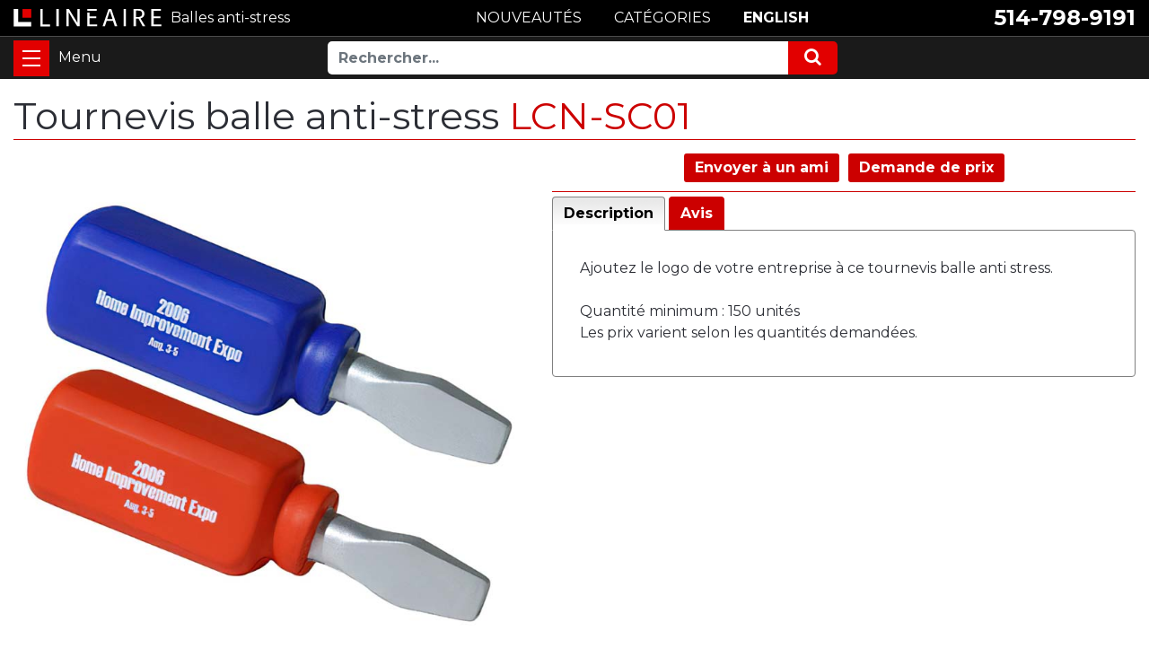

--- FILE ---
content_type: text/html; charset=UTF-8
request_url: https://www.balle-anti-stress.com/Tournevis-balle-anti-stress
body_size: 8494
content:
<!DOCTYPE HTML><html lang="fr-CA"><!-- #BeginTemplate "/Templates/template.dwt" --><!-- DW6 -->
<head>
<meta http-equiv="content-type" content="text/html; charset=utf-8" />
<meta name="viewport" content="width=device-width, initial-scale=1, maximum-scale=1" />
<!-- #BeginEditable "doctitle" --> 
<!-- <title>Tournevis balle anti-stress</title> -->
<title>Tournevis balle anti-stress LCN-SC01</title>
<meta name="description" content="Tournevis balle anti-stress - Article promotionnel personnalisé">
<link rel="canonical" href="https://www.balle-anti-stress.com/Tournevis-balle-anti-stress" />
<base href="https://www.balle-anti-stress.com"/>
<meta property="og:type" content="product" />
<meta property="og:title" content="Tournevis balle anti-stress">
<meta property="og:description" content="Tournevis balle anti-stress - Article promotionnel personnalisé" />
<meta property="og:image" content="https://www.lineaire.com/prodimages/2009/080819I.jpg">
<!-- #EndEditable -->
<meta http-equiv="content-language" content="fr-ca">
<link rel="shortcut icon" href="favicon.ico">
<link rel="apple-touch-icon" href="images/apple-icon.png">
<link href="https://fonts.googleapis.com/css2?family=Montserrat:wght@400;700&display=swap" rel="stylesheet"> 
<link rel="stylesheet" href="css/ectcart.css">
<link rel="stylesheet" href="css/font-awesome.min.css">
<link rel="stylesheet" href="css/bootstrap.min.css">
<link rel="stylesheet" href="css/slick.css">
<link rel="stylesheet" href="css/slick-theme.css">
<link rel="stylesheet" href="css/ect.css">
<link rel="stylesheet" href="css/custom.css">
<link rel="stylesheet" href="css/lineaire.css">
<link rel="stylesheet" href="css/lineaire_media.css">
<!--END: CSS-->
<script src="js/ectcart.js"></script>
<!-- #BeginEditable "head" -->
<link type="text/css" rel="stylesheet" href="magiczoomplus/magiczoomplus.css" />
<link href="SpryAssets/SpryTabbedPanels.css" rel="stylesheet" type="text/css" />
<script src="SpryAssets/SpryTabbedPanels.js" type="text/javascript"></script>
<script>
function doshowlineairepop(tcontent){
	document.getElementById('opaquediv').innerHTML='<div class="ectsoftwrapper" id="linsoftwrapper" style="max-width:600px;margin-top:10px"><div class="scart scclose" style="z-index:10;position:relative" role="img" onclick="document.getElementById(\'opaquediv\').style.display=\'none\'" title="Fermer cette fenêtre"></div><p style="margin:20px 0"><iframe src="' + tcontent + '" style="border:none;width:100%;height:600px"></iframe></p><p style="text-align:center"><button type="button" class="ectbutton" onclick="document.getElementById(\'opaquediv\').style.display=\'none\'">Fermer cette fenêtre</button></p></div>';
	document.getElementById('opaquediv').style.display='';
}
</script>
<script>
var mzOptions = {
    textBtnClose: 'Fermer',
    textBtnNext: 'Suivant',
    textBtnPrev: 'Précédent',
    textHoverZoomHint: 'Survolez pour zoomer',
    textClickZoomHint: 'Cliquez pour zoomer',
    textExpandHint: 'Cliquez pour agrandir'
};
var mzMobileOptions = {
    textTouchZoomHint: 'Touchez pour zoomer',
    textClickZoomHint: 'Tapez deux fois pour zoomer',
    textExpandHint: 'Tapez pour agrandir'
};
</script>
<!-- #EndEditable -->
</head>
<body class="is-loading">
<div class="zeynep">
<div class="menutop">
<h2><a href="https://www.balle-anti-stress.com/category/">Catégories</a></h2></div>
<ul><li><a href="/products/Balles-anti-stress-aliments">Balles anti-stress aliments</a></li>
<li><a href="/products/Balles-anti-stress-animaux">Balles anti-stress animaux</a></li>
<li><a href="/products/Balles-anti-stress-de-toutes-sortes">Balles anti-stress de toutes sortes</a></li>
<li><a href="/products/Balles-anti-stress-Emoji">Balles anti-stress Emoji</a></li>
<li><a href="/products/Balles-anti-stress-industries">Balles anti-stress industries</a></li>
<li><a href="/products/Balles-anti-stress-lentes">Balles anti-stress lentes</a></li>
<li><a href="/products/Balles-anti-stress-medicales">Balles anti-stress médicales</a></li>
<li><a href="/products/Balles-anti-stress-personnages">Balles anti-stress personnages</a></li>
<li><a href="/products/Balles-anti-stress-porte-cles">Balles anti-stress porte-clés</a></li>
<li><a href="/products/Balles-anti-stress-sports">Balles anti-stress sports</a></li>
<li><a href="/products/Balles-anti-stress-technologies">Balles anti-stress technologies</a></li>
<li><a href="/products/Balles-anti-stress-transport">Balles anti-stress transport</a></li>
<li><a href="/products/Stress-Busters">Stress Busters</a></li>
</ul><div class="menubottom">
<h3>Aide et ressources</h3>
<ul>
<li><a href="https://www.balle-anti-stress.com/search.php">Recherche avanc&eacute;e</a></li>
<li><a href="https://www.balle-anti-stress.com/Pantone.php">Couleurs Pantone</a></li>
<li><a href="https://www.balle-anti-stress.com/termes.php">Termes et conditions</a></li>
<li><a href="https://www.balle-anti-stress.com/vie-privee.php">Politique de confidentialit&eacute;</a></li>
<li><a href="https://www.balle-anti-stress.com/contactez-nous.php">Contactez-nous</a></li>
<li><b><a href="tel:15147989191">514-798-9191</a></b></li>
<li><b><a href="https://www.stress-balls.ca/">English</a></b></li>
</ul>
</div>
</div><div class="wrapper">
<!--SET: HEADER SEC HERE-->
<span class="close-menu"></span>
<header id="header">
<div class="headtop">
<div class="container">
<div class="row align-items-center justify-content-between">
<div class="headcolumn">
<div class="logo">
<a href="https://www.balle-anti-stress.com/" class="d-flex align-items-center"><img src="images/logo.svg" width="246" height="30" alt="Linéaire Infographie inc." /></a>
<a href="https://www.balle-anti-stress.com/" class="d-flex align-items-center"><b>Balles anti-stress</b></a>
</div>
</div>
<div class="headcolumn2">
<div class="callus">
<ul class="d-flex flex-wrap align-items-center justify-content-end">
<li><a href="tel:15147989191">514-798-9191</a></li>
</ul>
</div>
</div>
<div class="headcolumn3">
<ul class="d-flex flex-wrap justify-content-center">
<li><a href="https://www.balle-anti-stress.com/products/" class="btn cntbtn">NOUVEAUTÉS</a></li>
<li><a href="https://www.balle-anti-stress.com/category/" class="btn cntbtn">CATÉGORIES</a></li>
<li><a href="https://www.stress-balls.ca/Screwdriver-Stress-Reliever" class="btn cntbtn">ENGLISH</a></li>
</ul>
</div>
</div>
</div>
</div>
<div class="headbtm">
<div class="container d-flex flex-wrap">
<div class="hambrgersec">
<button id="nav-toggle" class="navbar-toggler" type="button" data-toggle="collapse" data-target="#navbarResponsive" aria-controls="navbarResponsive" aria-expanded="false" aria-label="Toggle navigation">
<span></span>
</button>
</div>
<div class="headtbtmmenu d-flex flex-wrap justify-content-center align-items-center">
<div class="toprightmenu d-flex flex-wrap justify-content-center align-items-center">
<div class="searchsec">
<form method="post" action="search.php">
<input type="hidden" name="posted" value="1" />
<div class="input-group">
<input type="text" name="stext" maxlength="256" class="form-control" placeholder="Rechercher...">
<div class="input-group-append">
<button class="btn btn-secondary" type="submit">
<i class="fa fa-search"></i> 
</button>
</div>
</div>
</form>
</div>
</div>                               
</div>
</div>
</div>
</header>
<!--END: HEADER SEC HERE-->
<main>
<!--SET: HERO SEC HERE-->
<!-- #BeginEditable "HomePageVideo" -->
<!-- #EndEditable -->
<!--END: HERO SEC HERE-->
<!--SET: FIRST SEC HERE-->
<div class="firstsec">
<div class="container clr">
<!-- #BeginEditable "body" -->
<h1>Tournevis balle anti-stress <span style="color:#CC0000;"> LCN-SC01</span></h1>
	<input type="hidden" id="hiddencurr" value="CDN$ 0.00"><div id="opaquediv" class="ectopaque" style="display:none" onclick="if(event.target==this)this.style.display='none'" tabindex="0"></div><script>
/* <![CDATA[ */
var xxAddWiL="Les articles suivants ont \u00e9t\u00e9 ajout\u00e9s \u00e0 la liste de souhaits&nobr;: ",xxBakOpt="Certaine de ces options ne sont pas en stock actuellement mais sont disponibles \u00e0 la r\u00e9servation.",xxCarCon="Articles dans votre devis ",xxClkHere="<b>cliquer ici</b>",xxClsWin="Fermer cette fenêtre",xxCntShp="Continuer &agrave; magasiner",xxCntTax="TPS",xxDigits="Veuillez saisir seulement des chiffres dans ce champ.",xxDscnts="R\u00e9duction",xxEdiOrd="Afficher votre devis",xxEntMul="Veuillez indiquer une quantit\u00e9 pour au moins une option.",xxHasAdd="a &eacute;t&eacute; ajout&eacute;.",xxInStNo="Vous serez pr\u00e9venu par courriel quand le produit sera de nouveau en stock.",xxInvCha="Les caract\u00e8res suivants sont invalides:",xxListPrice="<div class=\"origprice\">Prix r\u00e9gulier: <span class=\"liststrike\">%s</span></div>",xxAddToC="\u002b Ajouter",xxNotBaS="M'aviser lorsque disponible",xxNotSto="Le produit suivant n'est pas disponible actuellement dans notre magasin",xxBakOrd="R\u00e9servation",xxOpSkTx=" (%s)",xxOptOOS="D\u00e9sol\u00e9, il n'y a plus d'articles disponibles pour cette option",xxOutStok="Pas en stock",xxPrd255="Veuillez entrer au maximum de 255 caract\u00e8res dans le champ indiqu\u00e9.",xxPrdChs="Veuillez choisir parmi les options de produit disponibles.",xxPrdEnt="Veuillez entrer une valeur ou indiquer.",xxPrice="Prix",xxSCAdOr="<b>Le produit suivant a &eacute;t&eacute; ajout&eacute; &agrave; votre devis :</b>",xxSCBakO="Ce produit est actuellement en rupture d'inventaire et sera plac\u00e9 en attente - s\u00e9lectionner &quot;Modifier la commande&quot; pour actualiser votre achat.",xxSCCarT="Total du panier",xxSCItem="article(s)",xxSCStkW="ALERTE D'INVENTAIRE : L'inventaire de l'article s\u00e9lectionn\u00e9 est tr\u00e8s bas, veuillez cliquer sur &quot;Modifier la commande&quot; pour confirmer le niveau d'inventaire.",xxCOTxt="Finaliser &#x25b6;",xxValEm="Veuillez indiquer une adresse courriel valide.";
var currencyseparator=' ',extension='.php',extensionabs='php',imgsoftcartcheckout='<input type="button" value="Finaliser &#x25b6;" class="ectbutton sccheckout" onclick="ectgonoabs(\'cart.php\')">',noprice=true,nopriceanywhere=true,pricezeromessage="",showtaxinclusive=0,storeurlssl='https://www.lineaire.com/',tax=5,txtcollen=8000,yousavetext="",zero2dps='0.00',currFormat1='%s <span style="font-weight:bold">USD</span>',currFormat2='%s <span style="font-weight:bold">EUR</span>',currFormat3='',currRate1=0,currRate2=0,currRate3=0,currSymbol1='USD',currSymbol2='EUR',currSymbol3='';
function updateoptimage(theitem,themenu,opttype){
var imageitemsrc='',mzitem,theopt,theid,imageitem,imlist,imlistl,fn=window['updateprice'+theitem];
fn();
if(opttype==1){
	theopt=document.getElementsByName('optn'+theitem+'x'+themenu);
	for(var i=0; i<theopt.length; i++){
		if(theopt[i].checked)theid=theopt[i].value;
		ectremoveclass(theopt[i],'ectwarning');
	}
}else{
	theopt=ectById('optn'+theitem+'x'+themenu);
	ectremoveclass(theopt,'ectwarning');
	theid=theopt.options[theopt.selectedIndex].value;
}
if(mzitem=(ectById("zoom1")?ectById("zoom1"):ectById("mz"+(globalquickbuyid!==''?'qb':'prod')+"image"+theitem))){
	if(altimage_small!=''){
		if(altimage_large=='')altimage_large=altimage_small;
		MagicZoom.update(mzitem,vsdecimg(altimage_large),vsdecimg(altimage_small));
	}else if(aIML[theid]){
		MagicZoom.update(mzitem,vsdecimg(aIML[theid]),vsdecimg(aIM[theid]));
	}else if(pIM[0]&&pIM[999]){
		imlist=pIM[0];imlistl=pIM[999];
		for(var index=0;index<imlist.length;index++)
			if(imlist[index]==aIM[theid]&&imlistl[index]){MagicZoom.update(mzitem.id,vsdecimg(imlistl[index]),vsdecimg(aIM[theid]));return;}
		if(aIM[theid])MagicZoom.update(mzitem.id,vsdecimg(aIM[theid]),vsdecimg(aIM[theid]));
	}else if(aIM[theid])
		MagicZoom.update(mzitem.id,vsdecimg(aIM[theid]),vsdecimg(aIM[theid]));
}else
	if(imageitem=ectById((globalquickbuyid!==''?'qb':'prod')+"image"+theitem)){
		if(altimage_small!=''){
			if(typeof(imageitem.src)!='unknown')imageitem.src=vsdecimg(altimage_small);
		}else if(aIM[theid]){
			if(typeof(imageitem.src)!='unknown')imageitem.src=vsdecimg(aIM[theid]);
		}
	}
	altimage_small='';
	altimage_large='';
}
function vsdecimg(timg){
	return decodeURIComponent(timg.replace("|","prodimages/").replace("<",".gif").replace(">",".jpg").replace("?",".png"));
}
function updateprodimage(theitem,isnext){
	return updateprodimage2(false,theitem,isnext);
}
function updateprodimage2(isqb,theitem,isnext){
var imlist=pIM[theitem];
if(!pIX[theitem])pIX[theitem]=0;
if(isnext) pIX[theitem]++; else pIX[theitem]--;
if(pIX[theitem] < 0) pIX[theitem]=imlist.length-1;
if(pIX[theitem]>=imlist.length) pIX[theitem]=0;
if(ectById((isqb?'qb':'prod')+"image"+theitem)){
	var telem=ectById((isqb?'qb':'prod')+"image"+theitem);
	var imgsrc=vsdecimg(imlist[pIX[theitem]]);
	var fileext=imgsrc.split('.').pop().toLowerCase();
	telem.src='';
	if(ectisvideoext(fileext)){
		if(telem.nodeName.toUpperCase()!='VIDEO') telem=swapimgandvideoelem(telem,'video');
	}else{
		if(telem.nodeName.toUpperCase()!='IMG') telem=swapimgandvideoelem(telem,'img');
	}
	telem.src=imgsrc;
}
ectById((isqb?'qb':'extra')+"imcnt"+theitem).innerHTML=pIX[theitem]+1;
if(pIML[theitem]){
	var imlistl=pIML[theitem];
	if(imlistl.length>=pIX[theitem])
		if(mzitem=ectById("mz"+(isqb?'qb':'prod')+"image"+theitem))MagicZoom.update(mzitem,vsdecimg(imlistl[pIX[theitem]]),vsdecimg(imlist[pIX[theitem]]));
}
return false;
}
/* ]]> */
</script><script>
var sfextensionabs='php',
	xxPlsEntr="Veuillez inscrire une valeur dans le champ",xxValEm="Veuillez indiquer une adresse courriel valide.",xxRecapt="Veuillez confirmer que vous \u00eates un humain en compl\u00e9tant le test reCAPTCHA.",xxEFEm="Votre adresse courriel",
	xxEFNam="Votre nom",xxEFCmt="Votre message",xxContUs="Contactez-nous",xxAskQue="Demande de prix",xxCUBlur="Posez-nous une question sur l'un de nos produits ou services et nous vous r\u00e9pondrons rapidement.",
	xxEmFrnd="Envoyer &agrave; un ami",xxEFBlr="Faites savoir &agrave; vos amis tout ce que nous offrons sur notre site. Remplissez les coordonn&eacute;es ci-dessous et cliquez sur &quot;Envoyer&quot;.",xxAccSuc="Votre compte a \u00e9t\u00e9 cr\u00e9\u00e9 avec succ\u00e8s",xxMinLen="Veuillez saisir au moins 6�caract&#\u00e9res dans le champ",
	xxAQBlr="Obtenez une soumission pour ce produit.<br />Nous vous r&eacute;pondrons rapidement par courriel.",xxPwd="Mot de passe",xxNow="maintenant",xxInSecs="en %s secondes",xxName="Nom complet",
	xxFulNam="Ce message ne sera pas affich\u00e9 \u00e0 nouveau.\nAssurez-vous d'inscrire vos noms et pr\u00e9noms dans ce champ ",xxLOSuc="Vous &ecirc;tes maintenant d\u00e9connect\u00e9.",xxLISuc="Connexion r\u00e9ussie !",xxMesSuc="<b>Merci!</b><br />Votre message a bien \u00e9t\u00e9 envoy\u00e9e.";
var clientaddressoncreateacct=false,extraclientfield1="",extraclientfield2="",
	extraclientfield1required=false,extraclientfield2required=false,
	loginhash='3b7cedc3f7b9d9948a542a3df697d44a249b8b48b37e3015b65fe4bb177ec27a',
	customeraccounturl="",
	recaptchasitekey='6LeYEq4qAAAAADmmvYp2LvhkH3jgtoJC1C4XqOCK',nacaptchawidgetid='',nacaptchaok=false,nacaptcharesponse=false,contactcaptchawidgetid='',contactcaptchaok=false,contactcaptcharesponse=false,askqproductid='',
	lastloginattempt,checkedfullname=false,contactusthanks="",emailfriendthanks="",askaquestionthanks="Nous vous r&eacute;pondrons rapidement par courriel.",
	recaptchaenabled2=true,recaptchaenabled8=false,nocustomerloginpwlimit=false,
	nomailinglist=true,
	storeurlssl="",checkoutmode="",
	clientloginref="clientlogin.php",clientloginref_sess="",
	loginrefurl=[];</script>
<div id="softopaquediv" class="ectopaque" style="display:none" onclick="if(event.target==this)hideaccounts()" tabindex="0"><div class="ectsoftwrapper"><div class="scart scclose" role="img" onclick="hideaccounts()" title="Fermer cette fenêtre"></div>
<div style="display:none;text-align:center" id="ectsoftpreload"><img style="margin:30px" src="images/preloader.gif" alt="Loading" id="ectloadinggif" class="ectpreloader"><br><br><input style="font-size:16px" class="ectbutton" type="button" value="Pause" onclick="document.getElementById('ectloadinggif').src='images/preloader.png'"></div>
<div id="ectsfsuccess" class="ectsfsuccess"></div>
<div class="sfcontact" id="ectcontactdiv" style="display:none">
<div class="softformheader" id="cuheader"></div>
<div id="contactblurb" class="contactblurb"></div>
<div class="ectsf2col"><div class="redstar"><label class="ectlabel" for="yourname">Votre nom</label></div><div><input type="text" id="yourname" placeholder="Votre nom" aria-required="true"></div></div>
<div class="ectsf2col"><div class="redstar"><label class="ectlabel" for="youremail">Votre adresse courriel</label></div><div><input type="text" id="youremail" placeholder="Votre adresse courriel" aria-required="true"></div></div>
<div class="ectsf2col emfonly"><div class="redstar"><label class="ectlabel" for="friendsemail">Adresse courriel de votre ami</label></div><div><input type="text" id="friendsemail" placeholder="Adresse courriel de votre ami" aria-required="true"></div></div>
<div class="ectsf2col asqonly"><div>
<label id="asqtxt1" for="askquestionparam1" class="ectlabel">Votre t&eacute;l&eacute;phone</label></div><div>
<input type="text" id="askquestionparam1" placeholder="Votre t&eacute;l&eacute;phone">
</div></div>
<div class="ectsf2col asqonly"><div class="redstar">
<input type="hidden" id="asqreq2" value="1">
<label id="asqtxt2" for="askquestionparam2" class="ectlabel">Code postal de la livraison</label></div><div>
<input type="text" id="askquestionparam2" placeholder="Code postal de la livraison" aria-required="true">
</div></div>
<div class="ectsf2col asqonly"><div>
<label id="asqtxt3" for="askquestionparam3" class="ectlabel">Date de livraison</label></div><div>
<input type="text" id="askquestionparam3" placeholder="Date de livraison">
</div></div>
<div class="ectsf2col asqonly"><div class="redstar">
<input type="hidden" id="asqreq4" value="1">
<label id="asqtxt4" for="askquestionparam4" class="ectlabel">Quantit&eacute;</label></div><div>
<input type="text" id="askquestionparam4" placeholder="Quantit&eacute;" aria-required="true">
</div></div>
<div class="ectsf2col asqonly"><div class="redstar">
<input type="hidden" id="asqreq5" value="1">
<label id="asqtxt5" for="askquestionparam5" class="ectlabel">Impression</label></div><div>
<select size="1" id="askquestionparam5" name="askquestionparam5"><option value="">Impression</option><option value="1">1 couleur</option><option value="2">2 couleurs</option><option value="3">3 couleurs</option><option value="4">4 couleurs</option><option value="5">5 couleurs</option><option value="6">6 couleurs</option><option value="CMYK">Quadrichromie</option><option value="Sans_impression">Sans impression</option></select></div></div>
<div class="ectsf2col"><div class="redstar"><label class="ectlabel" for="yourcomments">Votre message</label></div><div><textarea class="softcomments" id="yourcomments" placeholder="Votre message" aria-required="true"></textarea></div></div>
<div class="ectsf2col"><div></div><div id="contactcaptcha"></div>
<script>var recaptchaids=[];function recaptchaonload(){for(var recapi in recaptchaids){var restr=recaptchaids[recapi]+"widgetid=grecaptcha.render('"+recaptchaids[recapi]+"',{'sitekey' : '6LeYEq4qAAAAADmmvYp2LvhkH3jgtoJC1C4XqOCK','expired-callback' : function(){"+recaptchaids[recapi]+"ok=false;},'callback' : function(response){"+recaptchaids[recapi]+"response=response;"+recaptchaids[recapi]+"ok=true;}});";var resetstr="grecaptcha.reset("+recaptchaids[recapi]+"widgetid);";eval(restr);eval(resetstr);}}</script><script async src="https://www.google.com/recaptcha/api.js?render=explicit&amp;onload=recaptchaonload"></script><script>var contactcaptchaok=false;function contactcaptchadone(){contactcaptchaok=true;}function contactcaptchaexpired(){contactcaptchaok=false;}</script></div>
<div class="softformsend"><button type="button" class="ectbutton " id="contactsend" onclick="">Envoyer</button><button type="button" class="ectbutton" onclick="hideaccounts()">Fermer cette fenêtre</button></div>
</div>
<div class="sflogin" id="loginacctdiv" style="display:none">
<div class="softformheader" id="liaccterrordiv">D&#233;tails de connexion</div>
<div class="ectsf2col"><div class="redstar"><label class="ectlabel" for="liemail">Courriel</label></div><div><input type="email" id="liemail" placeholder="Courriel" aria-required="true" disabled></div></div>
<div class="ectsf2col"><div class="redstar"><label class="ectlabel" for="lipass">Mot de passe</label></div><div><input type="password" id="lipass" placeholder="Mot de passe" aria-required="true" autocomplete="off"></div></div>
<div class="ectsf2col"><div class="softformjright"><input type="checkbox" class="ectcheckbox" id="licook"></div><div><label class="ectlabel" for="licook">Se souvenir des d&#233;tails de connexion?</label></div></div>
<div class="softformsend"><input type="button" value="Soumettre" class="ectbutton cartaccountlogin" id="cartaccountlogin" onclick="checkloginaccount()"><input type="button" value="Nouveau compte" class="ectbutton newaccount" onclick="displaynewaccount()"><input type="button" value="Mot de passe oubli&#233;?" class="ectbutton forgotpassword" onclick="ectgonoabs('clientlogin.php?mode=lostpassword')"></div>
</div>
<div class="sfnewaccount" id="newacctdiv" style="display:none">
<div class="softformheader" id="accounterrordiv">Nouveau compte</div>
<div class="ectsf2col"><div class="redstar"><label class="ectlabel" for="naname">Nom complet</label></div><div><input type="text" id="naname" placeholder="Nom complet" aria-required="true"></div></div>
<div class="ectsf2col"><div class="redstar"><label class="ectlabel" for="naemail">Courriel</label></div><div><input type="email" id="naemail" placeholder="Courriel" aria-required="true"></div></div>
<div class="ectsf2col"><div class="redstar"><label class="ectlabel" for="pass">Mot de passe</label></div><div><input type="password" id="pass" placeholder="Mot de passe" autocomplete="off" aria-required="true"></div></div>
<div class="softformsend"><input type="button" value="Ouvrir un nouveau compte" class="ectbutton createaccount" onclick="checknewaccount()"></div>
</div>
</div>
</div>
<script>document.body.appendChild(ectById("softopaquediv"));</script><div id="mainbodyspan" class="proddetail LCN-SC01"><link itemprop="mainEntityOfPage" href="/Tournevis-balle-anti-stress"><form method="post" id="ectform0" action="cart.php" onsubmit="return formvalidator0(this)" style="margin:0;padding:0"><script>/* <![CDATA[ */function formvalidator0(theForm){
var fvsuccess=true;
return(fvsuccess);}
/* ]]> */</script><div class="detailid"><span class="prodidlabel detailidlabel">Code </span> LCN-SC01</div><div itemprop="image" itemscope itemtype="https://schema.org/ImageObject" class="detailimage allprodimages"><img id="prodimage0" class="detailimage allprodimages" src="https://www.lineaire.com/prodimages/2009/080819I.jpg" alt="Tournevis balle anti-stress"></div><div class="socialmediabuttons"><div class="socialmediabutton smemailfriend"><input type="button" value="Envoyer &agrave; un ami" class="ectbutton smemailfriend" onclick="displayectcontact('emailfriend','LCN-SC01')"></div><div class="socialmediabutton smaskaquestion"><input type="button" value="Demande de prix" class="ectbutton smaskaquestion" onclick="displayectcontact('askquestion','LCN-SC01')"></div></div><div class="detaildescription detaildescriptiontabs"><div class="TabbedPanels" id="TabbedPanels1"><ul class="TabbedPanelsTabGroup"><li class="TabbedPanelsTab" tabindex="0">Description</li><li class="TabbedPanelsTab" tabindex="0">Avis</li></ul><div class="TabbedPanelsContentGroup"><div class="tabpanelcontent"><p>
	Ajoutez le logo de votre entreprise à ce tournevis balle anti stress.<br />
	<br />
	Quantité minimum : 150 unités<br />
	Les prix varient selon les quantités demandées.</p></div><div class="tabpanelcontent"><div class="reviewtab"><div class="reviews" id="reviews"><div class="reviewtotals"><span class="numreviews">&Eacute;valuation(s) de ce produit</span><span class="showallreview"></span></div><div class="noreview">Ce produit n'a pas &eacute;t&eacute; &eacute;valu&eacute;.</div><div class="clickreview"><button type="button" class="ectbutton clickreview" onclick="ectgonoabs('/Tournevis-balle-anti-stress?review=true')">Laisser un commentaire</button></div></div></div></div></div></div><script>var TabbedPanels1=new Spry.Widget.TabbedPanels("TabbedPanels1");</script></div><script>/* <![CDATA[ */function formvalidator0(theForm){
var fvsuccess=true;
return(fvsuccess);}
/* ]]> */</script></form></div><!-- #EndEditable -->
</div>
</div>
<!--END: FIRST SEC HERE-->
</main>
<!--SET: FOOTER-->
<footer>
<div class="ftrmiddle">
<div class="container">
<div class="row">
<div class="col-lg-3 col-md-3 col-sm-6">
<div class="ftrmenu">
<h6>À PROPOS DE LINÉAIRE</h6>
<ul>
<li><a href="https://www.balle-anti-stress.com/profil.php">Profil de notre entreprise</a></li>
<li><a href="https://www.balle-anti-stress.com/termes.php">Termes et conditions</a></li>
<li><a href="https://www.balle-anti-stress.com/vie-privee.php">Politique de confidentialité</a></li>
</ul>
</div>
</div>
<div class="col-lg-3 col-md-3 col-sm-6">
<div class="ftrmenu">
<h6>PRODUITS</h6>
<ul>
<li><a href="https://www.balle-anti-stress.com/category/">Catégories</a></li>
<li><a href="https://www.balle-anti-stress.com/products/">Nouveautés</a></li>
<li><a href="https://www.balle-anti-stress.com/search.php">Recherche</a></li>
</ul>
</div>
</div>
<div class="col-lg-3 col-md-3 col-sm-6">
<div class="ftrmenu">
<h6>SERVICES</h6>
<ul>
<li><a href="https://www.balle-anti-stress.com/infographie.php">Infographie</a></li>
<li><a href="https://www.balle-anti-stress.com/formats-de-fichiers-acceptes.php">Formats de fichiers acceptés</a></li>
<li><a href="https://www.balle-anti-stress.com/Pantone.php">Couleurs Pantone</a></li>
</ul>
</div>
</div>
<div class="col-lg-3 col-md-3 col-sm-6">
<div class="ftrmenu">
<h6>SERVICE CLIENT</h6>
<ul>
<li><a href="https://www.balle-anti-stress.com/contactez-nous.php">Contactez-nous</a></li>
<li><a href="tel:15147989191">Téléphone : 514-798-9191</a></li>
<li><a href="mailto:info@lineaire.com">Courriel</a></li>
</ul>
</div>
</div>
<div class="col-lg-12">
<div class="ftrmenu clientlogo">
<h6><a href="https://www.stress-balls.ca/Screwdriver-Stress-Reliever">ENGLISH</a></h6>
<ul class="row justify-content-center align-items-center">
<li class="memberof_icon"><img src="images/logo_01.svg" width="105" height="57" alt="lgo"></li>
</ul>
</div>
</div>
</div>
</div>
</div>
<div class="ftr_btm">
<div class="container">
<div class="midcontent">
<div class="row">
<div class="col-md-5 col-sm-12">
<p><a href="https://www.lineaire.com/">Linéaire Infographie inc.</a></p>
</div>
<div class="footer-menu col-md-7 col-sm-12 d-flex justify-content-end justify-content-md-end justify-content-center">
<ul>
<li>Laval</li>
<li>Montréal</li>
<li>Québec</li>
<li>Canada</li>
</ul>
</div>
<div class="col-md-12 col-sm-12">
<div class="row">
<div class="prom_menu col-lg-8 col-md-8 d-flex justify-content-md-end justify-content-center">
<ul>
<li><a href="https://www.lineaire.com/">Articles promotionnels</a></li>
<li><a href="https://www.cle-usb.ca/">Clés USB</a></li>
</ul>
</div>
<div class="col-lg-4 col-md-4">
<!--<div class="fcicon d-flex justify-content-md-end justify-content-center"><a href="https://www.facebook.com/Linéaire-Infographie-inc-1062087350630920/"><i class="fa fa-facebook"></i> Suivez-nous sur Facebook</a></div>-->
</div>
</div>
</div>
</div>
</div>
</div>
</div>
</footer>
<!--END: FOOTER-->
<div class="zeynep-overlay"></div>
</div>
<!--SET: SCRIPT HERE-->
<script src="js/jquery-3.3.1.min.js"></script>
<script src="js/bootstrap.min.js"></script>
<script src="js/jquery.matchHeight.js"></script>
<script src="js/slick.min.js"></script>
<script src="js/jquery.zeynep.min.js"></script>
<script src="js/lineaire.js"></script>
<script src="js/menuPreload.js"></script>
<!--END: SCRIPT HERE-->
</body>
<!-- #EndTemplate --></html>


--- FILE ---
content_type: application/javascript
request_url: https://www.balle-anti-stress.com/js/lineaire.js
body_size: 701
content:
$("#nav-toggle").click(function (e) {
	e.preventDefault();
	$(this).toggleClass("current_page_item");
//	$("header nav").slideToggle();
//	$("header nav").toggleClass("open");
//	$(".overlay").toggleClass("open");
    $(".close-menu").toggleClass("open");
//    $("body").toggleClass("noscroll");
});
$(".close-menu").click(function(e){
    e.preventDefault();
    $("#nav-toggle").toggleClass("current_page_item");
//    $("header nav").toggleClass('open');
//    $(".overlay").toggleClass("open");
    $(".close-menu").toggleClass("open");
    $(".submenu").css("transform", "translateX(275px)");
    $(".submenu").removeClass("opened");
//    $(".submenu.opened").css("left", "100%");
});
$(".zeynep-overlay").click(function(e){
//    e.preventDefault();
    $("#nav-toggle").toggleClass("current_page_item");
//    $("header nav").toggleClass('open');
//    $(".overlay").toggleClass("open");
    $(".close-menu").toggleClass("open");
    $(".submenu").css("transform", "translateX(275px)");
    $(".submenu").removeClass("opened");
//    $(".submenu.opened").css("left", "100%)");
    $(".zeynep").css("overflow-y", "auto");
});
//$(".closesub-menu").click(function(e){
//    $(".submenu").removeClass("opened");
//});
//$(window).on('load, refresh', function(){
//    $(".zeynep").addClass("open");
//});
setTimeout(function() { 
    $("body").removeClass("is-loading");
}, 3000);
$(window).on('load resize', function () {
	$(".box").matchHeight();
	$(".box .midcolimg").matchHeight();
	$(".box .midcoltext").matchHeight();
	$(".box .heading").matchHeight();
	$(".box .herobtn").matchHeight();
});
$(document).ready(function () {
	$("header ul>li.dropdown .nav-link").append("<span class='toggle_dropdown'></span>");
	$("header ul>li.dropdown .nav-link .toggle_dropdown").click(function () {
        $("header ul>li.dropdown .nav-link").css("margin-left", "-100%");
		$(this).parent(".dropdown").find(">.dropdown-menu").slideToggle();
		$(this).parent(".dropdown").toggleClass("show");
		$(this).parent(".dropdown").siblings('.dropdown').find('>.dropdown-menu').slideToggle();
		$(this).parent(".dropdown").siblings('.dropdown').removeClass("show");
	});
    $(".dropdown-menu, .overlay, .close-menu").click(function (){
        $("header ul>li.dropdown .nav-link").css("margin-left", "0");
    });
    

	$('.heroslider').slick({
        arrows: false,
        fade: true,
		autoplay: true,
        speed: 1500,
        infinite: true,
        autoplaySpeed: 5000,
        cssEase: 'linear',
        lazyLoad: 'ondemand',
        lazyLoadBuffer: 0,
		slidesToShow: 1,
		pauseOnHover: false,
		pauseOnFocus: false,
	});
});

--- FILE ---
content_type: application/javascript
request_url: https://www.balle-anti-stress.com/SpryAssets/SpryTabbedPanels.js
body_size: 3553
content:
// SpryTabbedPanels.js - version 0.6 - Spry Pre-Release 1.6.1
//
// Copyright (c) 2006. Adobe Systems Incorporated.
// All rights reserved.
//
// Redistribution and use in source and binary forms, with or without
// modification, are permitted provided that the following conditions are met:
//
//   * Redistributions of source code must retain the above copyright notice,
//     this list of conditions and the following disclaimer.
//   * Redistributions in binary form must reproduce the above copyright notice,
//     this list of conditions and the following disclaimer in the documentation
//     and/or other materials provided with the distribution.
//   * Neither the name of Adobe Systems Incorporated nor the names of its
//     contributors may be used to endorse or promote products derived from this
//     software without specific prior written permission.
//
// THIS SOFTWARE IS PROVIDED BY THE COPYRIGHT HOLDERS AND CONTRIBUTORS "AS IS"
// AND ANY EXPRESS OR IMPLIED WARRANTIES, INCLUDING, BUT NOT LIMITED TO, THE
// IMPLIED WARRANTIES OF MERCHANTABILITY AND FITNESS FOR A PARTICULAR PURPOSE
// ARE DISCLAIMED. IN NO EVENT SHALL THE COPYRIGHT OWNER OR CONTRIBUTORS BE
// LIABLE FOR ANY DIRECT, INDIRECT, INCIDENTAL, SPECIAL, EXEMPLARY, OR
// CONSEQUENTIAL DAMAGES (INCLUDING, BUT NOT LIMITED TO, PROCUREMENT OF
// SUBSTITUTE GOODS OR SERVICES; LOSS OF USE, DATA, OR PROFITS; OR BUSINESS
// INTERRUPTION) HOWEVER CAUSED AND ON ANY THEORY OF LIABILITY, WHETHER IN
// CONTRACT, STRICT LIABILITY, OR TORT (INCLUDING NEGLIGENCE OR OTHERWISE)
// ARISING IN ANY WAY OUT OF THE USE OF THIS SOFTWARE, EVEN IF ADVISED OF THE
// POSSIBILITY OF SUCH DAMAGE.

var Spry;
if (!Spry) Spry = {};
if (!Spry.Widget) Spry.Widget = {};

Spry.Widget.TabbedPanels = function(element, opts)
{
	this.element = this.getElement(element);
	this.defaultTab = 0; // Show the first panel by default.
	this.tabSelectedClass = "TabbedPanelsTabSelected";
	this.tabHoverClass = "TabbedPanelsTabHover";
	this.tabFocusedClass = "TabbedPanelsTabFocused";
	this.panelVisibleClass = "TabbedPanelsContentVisible";
	this.focusElement = null;
	this.hasFocus = false;
	this.currentTabIndex = 0;
	this.enableKeyboardNavigation = true;
	this.nextPanelKeyCode = Spry.Widget.TabbedPanels.KEY_RIGHT;
	this.previousPanelKeyCode = Spry.Widget.TabbedPanels.KEY_LEFT;

	Spry.Widget.TabbedPanels.setOptions(this, opts);

	// If the defaultTab is expressed as a number/index, convert
	// it to an element.

	if (typeof (this.defaultTab) == "number")
	{
		if (this.defaultTab < 0)
			this.defaultTab = 0;
		else
		{
			var count = this.getTabbedPanelCount();
			if (this.defaultTab >= count)
				this.defaultTab = (count > 1) ? (count - 1) : 0;
		}

		this.defaultTab = this.getTabs()[this.defaultTab];
	}

	// The defaultTab property is supposed to be the tab element for the tab content
	// to show by default. The caller is allowed to pass in the element itself or the
	// element's id, so we need to convert the current value to an element if necessary.

	if (this.defaultTab)
		this.defaultTab = this.getElement(this.defaultTab);

	this.attachBehaviors();
};

Spry.Widget.TabbedPanels.prototype.getElement = function(ele)
{
	if (ele && typeof ele == "string")
		return document.getElementById(ele);
	return ele;
};

Spry.Widget.TabbedPanels.prototype.getElementChildren = function(element)
{
	var children = [];
	var child = element.firstChild;
	while (child)
	{
		if (child.nodeType == 1 /* Node.ELEMENT_NODE */)
			children.push(child);
		child = child.nextSibling;
	}
	return children;
};

Spry.Widget.TabbedPanels.prototype.addClassName = function(ele, className)
{
	if (!ele || !className || (ele.className && ele.className.search(new RegExp("\\b" + className + "\\b")) != -1))
		return;
	ele.className += (ele.className ? " " : "") + className;
};

Spry.Widget.TabbedPanels.prototype.removeClassName = function(ele, className)
{
	if (!ele || !className || (ele.className && ele.className.search(new RegExp("\\b" + className + "\\b")) == -1))
		return;
	ele.className = ele.className.replace(new RegExp("\\s*\\b" + className + "\\b", "g"), "");
};

Spry.Widget.TabbedPanels.setOptions = function(obj, optionsObj, ignoreUndefinedProps)
{
	if (!optionsObj)
		return;
	for (var optionName in optionsObj)
	{
		if (ignoreUndefinedProps && optionsObj[optionName] == undefined)
			continue;
		obj[optionName] = optionsObj[optionName];
	}
};

Spry.Widget.TabbedPanels.prototype.getTabGroup = function()
{
	if (this.element)
	{
		var children = this.getElementChildren(this.element);
		if (children.length)
			return children[0];
	}
	return null;
};

Spry.Widget.TabbedPanels.prototype.getTabs = function()
{
	var tabs = [];
	var tg = this.getTabGroup();
	if (tg)
		tabs = this.getElementChildren(tg);
	return tabs;
};

Spry.Widget.TabbedPanels.prototype.getContentPanelGroup = function()
{
	if (this.element)
	{
		var children = this.getElementChildren(this.element);
		if (children.length > 1)
			return children[1];
	}
	return null;
};

Spry.Widget.TabbedPanels.prototype.getContentPanels = function()
{
	var panels = [];
	var pg = this.getContentPanelGroup();
	if (pg)
		panels = this.getElementChildren(pg);
	return panels;
};

Spry.Widget.TabbedPanels.prototype.getIndex = function(ele, arr)
{
	ele = this.getElement(ele);
	if (ele && arr && arr.length)
	{
		for (var i = 0; i < arr.length; i++)
		{
			if (ele == arr[i])
				return i;
		}
	}
	return -1;
};

Spry.Widget.TabbedPanels.prototype.getTabIndex = function(ele)
{
	var i = this.getIndex(ele, this.getTabs());
	if (i < 0)
		i = this.getIndex(ele, this.getContentPanels());
	return i;
};

Spry.Widget.TabbedPanels.prototype.getCurrentTabIndex = function()
{
	return this.currentTabIndex;
};

Spry.Widget.TabbedPanels.prototype.getTabbedPanelCount = function(ele)
{
	return Math.min(this.getTabs().length, this.getContentPanels().length);
};

Spry.Widget.TabbedPanels.addEventListener = function(element, eventType, handler, capture)
{
	try
	{
		if (element.addEventListener)
			element.addEventListener(eventType, handler, capture);
		else if (element.attachEvent)
			element.attachEvent("on" + eventType, handler);
	}
	catch (e) {}
};

Spry.Widget.TabbedPanels.prototype.cancelEvent = function(e)
{
	if (e.preventDefault) e.preventDefault();
	else e.returnValue = false;
	if (e.stopPropagation) e.stopPropagation();
	else e.cancelBubble = true;

	return false;
};

Spry.Widget.TabbedPanels.prototype.onTabClick = function(e, tab)
{
	this.showPanel(tab);
	return this.cancelEvent(e);
};

Spry.Widget.TabbedPanels.prototype.onTabMouseOver = function(e, tab)
{
	this.addClassName(tab, this.tabHoverClass);
	return false;
};

Spry.Widget.TabbedPanels.prototype.onTabMouseOut = function(e, tab)
{
	this.removeClassName(tab, this.tabHoverClass);
	return false;
};

Spry.Widget.TabbedPanels.prototype.onTabFocus = function(e, tab)
{
	this.hasFocus = true;
	this.addClassName(tab, this.tabFocusedClass);
	return false;
};

Spry.Widget.TabbedPanels.prototype.onTabBlur = function(e, tab)
{
	this.hasFocus = false;
	this.removeClassName(tab, this.tabFocusedClass);
	return false;
};

Spry.Widget.TabbedPanels.KEY_UP = 38;
Spry.Widget.TabbedPanels.KEY_DOWN = 40;
Spry.Widget.TabbedPanels.KEY_LEFT = 37;
Spry.Widget.TabbedPanels.KEY_RIGHT = 39;



Spry.Widget.TabbedPanels.prototype.onTabKeyDown = function(e, tab)
{
	var key = e.keyCode;
	if (!this.hasFocus || (key != this.previousPanelKeyCode && key != this.nextPanelKeyCode))
		return true;

	var tabs = this.getTabs();
	for (var i =0; i < tabs.length; i++)
		if (tabs[i] == tab)
		{
			var el = false;
			if (key == this.previousPanelKeyCode && i > 0)
				el = tabs[i-1];
			else if (key == this.nextPanelKeyCode && i < tabs.length-1)
				el = tabs[i+1];

			if (el)
			{
				this.showPanel(el);
				el.focus();
				break;
			}
		}

	return this.cancelEvent(e);
};

Spry.Widget.TabbedPanels.prototype.preorderTraversal = function(root, func)
{
	var stopTraversal = false;
	if (root)
	{
		stopTraversal = func(root);
		if (root.hasChildNodes())
		{
			var child = root.firstChild;
			while (!stopTraversal && child)
			{
				stopTraversal = this.preorderTraversal(child, func);
				try { child = child.nextSibling; } catch (e) { child = null; }
			}
		}
	}
	return stopTraversal;
};

Spry.Widget.TabbedPanels.prototype.addPanelEventListeners = function(tab, panel)
{
	var self = this;
	Spry.Widget.TabbedPanels.addEventListener(tab, "click", function(e) { return self.onTabClick(e, tab); }, false);
	Spry.Widget.TabbedPanels.addEventListener(tab, "mouseover", function(e) { return self.onTabMouseOver(e, tab); }, false);
	Spry.Widget.TabbedPanels.addEventListener(tab, "mouseout", function(e) { return self.onTabMouseOut(e, tab); }, false);

	if (this.enableKeyboardNavigation)
	{
		// XXX: IE doesn't allow the setting of tabindex dynamically. This means we can't
		// rely on adding the tabindex attribute if it is missing to enable keyboard navigation
		// by default.

		// Find the first element within the tab container that has a tabindex or the first
		// anchor tag.
		
		var tabIndexEle = null;
		var tabAnchorEle = null;

		this.preorderTraversal(tab, function(node) {
			if (node.nodeType == 1 /* NODE.ELEMENT_NODE */)
			{
				var tabIndexAttr = tab.attributes.getNamedItem("tabindex");
				if (tabIndexAttr)
				{
					tabIndexEle = node;
					return true;
				}
				if (!tabAnchorEle && node.nodeName.toLowerCase() == "a")
					tabAnchorEle = node;
			}
			return false;
		});

		if (tabIndexEle)
			this.focusElement = tabIndexEle;
		else if (tabAnchorEle)
			this.focusElement = tabAnchorEle;

		if (this.focusElement)
		{
			Spry.Widget.TabbedPanels.addEventListener(this.focusElement, "focus", function(e) { return self.onTabFocus(e, tab); }, false);
			Spry.Widget.TabbedPanels.addEventListener(this.focusElement, "blur", function(e) { return self.onTabBlur(e, tab); }, false);
			Spry.Widget.TabbedPanels.addEventListener(this.focusElement, "keydown", function(e) { return self.onTabKeyDown(e, tab); }, false);
		}
	}
};

Spry.Widget.TabbedPanels.prototype.showPanel = function(elementOrIndex)
{
	var tpIndex = -1;
	
	if (typeof elementOrIndex == "number")
		tpIndex = elementOrIndex;
	else // Must be the element for the tab or content panel.
		tpIndex = this.getTabIndex(elementOrIndex);
	
	if (!tpIndex < 0 || tpIndex >= this.getTabbedPanelCount())
		return;

	var tabs = this.getTabs();
	var panels = this.getContentPanels();

	var numTabbedPanels = Math.max(tabs.length, panels.length);

	for (var i = 0; i < numTabbedPanels; i++)
	{
		if (i != tpIndex)
		{
			if (tabs[i])
				this.removeClassName(tabs[i], this.tabSelectedClass);
			if (panels[i])
			{
				this.removeClassName(panels[i], this.panelVisibleClass);
				panels[i].style.display = "none";
			}
		}
	}

	this.addClassName(tabs[tpIndex], this.tabSelectedClass);
	this.addClassName(panels[tpIndex], this.panelVisibleClass);
	panels[tpIndex].style.display = "block";

	this.currentTabIndex = tpIndex;
};

Spry.Widget.TabbedPanels.prototype.attachBehaviors = function(element)
{
	var tabs = this.getTabs();
	var panels = this.getContentPanels();
	var panelCount = this.getTabbedPanelCount();

	for (var i = 0; i < panelCount; i++)
		this.addPanelEventListeners(tabs[i], panels[i]);

	this.showPanel(this.defaultTab);
};
